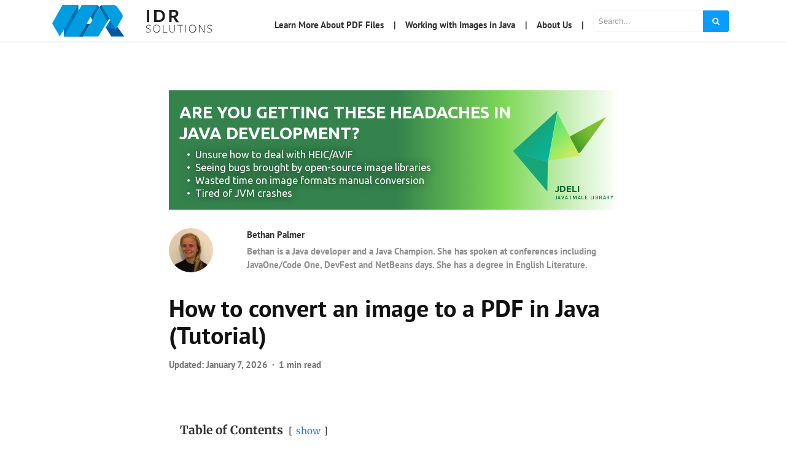

--- FILE ---
content_type: text/html; charset=UTF-8
request_url: https://blog.idrsolutions.com/how-to-convert-an-image-to-a-pdf-in-java/
body_size: 12952
content:
<!DOCTYPE html><html ⚡ lang="en-US"><head><meta charset="utf-8"><meta name="viewport" content="width=device-width, initial-scale=1"><link rel="pingback" href="https://blog.idrsolutions.com/wp/xmlrpc.php"><meta name="msvalidate.01" content="CECF9CA25218893043B1867B145EE0D7" /><meta name="referrer" content="no-referrer-when-downgrade"><meta name='robots' content='index, follow, max-image-preview:large, max-snippet:-1, max-video-preview:-1' /><title>How to convert an image to a PDF in Java (Tutorial)</title><meta name="description" content="In this post we explain why and how to convert an image to a PDF file. We demonstrate first using itext, and secondly using our own Java Image Library." /><link rel="canonical" href="https://blog.idrsolutions.com/how-to-convert-an-image-to-a-pdf-in-java/" /><meta name="twitter:card" content="summary_large_image" /><meta name="twitter:title" content="How to convert an image to a PDF in Java (Tutorial)" /><meta name="twitter:description" content="In this post we explain why and how to convert an image to a PDF file. We demonstrate first using itext, and secondly using our own Java Image Library." /><meta name="twitter:image" content="https://blog.idrsolutions.com/app/uploads/2020/10/pdf-1-e1754314629617.png" /><meta name="twitter:creator" content="@https://twitter.com/BethanKP" /><meta name="twitter:site" content="@JavaPDF" /><meta name="twitter:label1" content="Written by" /><meta name="twitter:data1" content="Bethan Palmer" /><meta name="twitter:label2" content="Est. reading time" /><meta name="twitter:data2" content="3 minutes" /><script type="application/ld+json" class="yoast-schema-graph">{"@context":"https://schema.org","@graph":[{"@type":"Article","@id":"https://blog.idrsolutions.com/how-to-convert-an-image-to-a-pdf-in-java/#article","isPartOf":{"@id":"https://blog.idrsolutions.com/how-to-convert-an-image-to-a-pdf-in-java/"},"author":{"name":"Bethan Palmer","@id":"https://blog.idrsolutions.com/#/schema/person/6648201e25a232f21e021df99da32712"},"headline":"How to convert an image to a PDF in Java (Tutorial)","datePublished":"2018-08-08T13:40:32+00:00","dateModified":"2026-01-07T09:34:40+00:00","mainEntityOfPage":{"@id":"https://blog.idrsolutions.com/how-to-convert-an-image-to-a-pdf-in-java/"},"wordCount":484,"commentCount":0,"publisher":{"@id":"https://blog.idrsolutions.com/#organization"},"image":{"@id":"https://blog.idrsolutions.com/how-to-convert-an-image-to-a-pdf-in-java/#primaryimage"},"thumbnailUrl":"https://blog.idrsolutions.com/app/uploads/2020/10/pdf-1-e1754314629617.png","keywords":["Image","iText","Java","JDeli","PDF","tutorial"],"articleSection":["Image","Java","JDeli","PDF","Tutorial"],"inLanguage":"en-US","potentialAction":[{"@type":"CommentAction","name":"Comment","target":["https://blog.idrsolutions.com/how-to-convert-an-image-to-a-pdf-in-java/#respond"]}]},{"@type":"WebPage","@id":"https://blog.idrsolutions.com/how-to-convert-an-image-to-a-pdf-in-java/","url":"https://blog.idrsolutions.com/how-to-convert-an-image-to-a-pdf-in-java/","name":"How to convert an image to a PDF in Java (Tutorial)","isPartOf":{"@id":"https://blog.idrsolutions.com/#website"},"primaryImageOfPage":{"@id":"https://blog.idrsolutions.com/how-to-convert-an-image-to-a-pdf-in-java/#primaryimage"},"image":{"@id":"https://blog.idrsolutions.com/how-to-convert-an-image-to-a-pdf-in-java/#primaryimage"},"thumbnailUrl":"https://blog.idrsolutions.com/app/uploads/2020/10/pdf-1-e1754314629617.png","datePublished":"2018-08-08T13:40:32+00:00","dateModified":"2026-01-07T09:34:40+00:00","description":"In this post we explain why and how to convert an image to a PDF file. We demonstrate first using itext, and secondly using our own Java Image Library.","breadcrumb":{"@id":"https://blog.idrsolutions.com/how-to-convert-an-image-to-a-pdf-in-java/#breadcrumb"},"inLanguage":"en-US","potentialAction":[{"@type":"ReadAction","target":["https://blog.idrsolutions.com/how-to-convert-an-image-to-a-pdf-in-java/"]}]},{"@type":"ImageObject","inLanguage":"en-US","@id":"https://blog.idrsolutions.com/how-to-convert-an-image-to-a-pdf-in-java/#primaryimage","url":"https://blog.idrsolutions.com/app/uploads/2020/10/pdf-1-e1754314629617.png","contentUrl":"https://blog.idrsolutions.com/app/uploads/2020/10/pdf-1-e1754314629617.png","width":500,"height":298,"caption":"(PDF logo)"},{"@type":"BreadcrumbList","@id":"https://blog.idrsolutions.com/how-to-convert-an-image-to-a-pdf-in-java/#breadcrumb","itemListElement":[{"@type":"ListItem","position":1,"name":"Home","item":"https://blog.idrsolutions.com/"},{"@type":"ListItem","position":2,"name":"How to convert an image to a PDF in Java (Tutorial)"}]},{"@type":"WebSite","@id":"https://blog.idrsolutions.com/#website","url":"https://blog.idrsolutions.com/","name":"IDRsolutions Blog","description":"PDF tips and JPedal highlights","publisher":{"@id":"https://blog.idrsolutions.com/#organization"},"potentialAction":[{"@type":"SearchAction","target":{"@type":"EntryPoint","urlTemplate":"https://blog.idrsolutions.com/?s={search_term_string}"},"query-input":{"@type":"PropertyValueSpecification","valueRequired":true,"valueName":"search_term_string"}}],"inLanguage":"en-US"},{"@type":"Organization","@id":"https://blog.idrsolutions.com/#organization","name":"IDR Solutions","url":"https://blog.idrsolutions.com/","logo":{"@type":"ImageObject","inLanguage":"en-US","@id":"https://blog.idrsolutions.com/#/schema/logo/image/","url":"https://blog.idrsolutions.com/app/uploads/2018/12/idr-logo.jpg","contentUrl":"https://blog.idrsolutions.com/app/uploads/2018/12/idr-logo.jpg","width":400,"height":400,"caption":"IDR Solutions"},"image":{"@id":"https://blog.idrsolutions.com/#/schema/logo/image/"},"sameAs":["https://www.facebook.com/idrsolutions","https://x.com/JavaPDF","https://www.linkedin.com/company/idrsolutions","https://www.youtube.com/user/idrsolutions"]},{"@type":"Person","@id":"https://blog.idrsolutions.com/#/schema/person/6648201e25a232f21e021df99da32712","name":"Bethan Palmer","image":{"@type":"ImageObject","inLanguage":"en-US","@id":"https://blog.idrsolutions.com/#/schema/person/image/","url":"https://secure.gravatar.com/avatar/498218c55d85cd255f5fdfc08612c9aaed1fb10f1626aa9e5655e88af7c5ffe6?s=96&d=mm&r=g","contentUrl":"https://secure.gravatar.com/avatar/498218c55d85cd255f5fdfc08612c9aaed1fb10f1626aa9e5655e88af7c5ffe6?s=96&d=mm&r=g","caption":"Bethan Palmer"},"description":"Bethan is a Java developer and a Java Champion. She has spoken at conferences including JavaOne/Code One, DevFest and NetBeans days. She has a degree in English Literature.","sameAs":["https://blog.idrsolutions.com/author/bethan","https://x.com/https://twitter.com/BethanKP"],"url":"https://blog.idrsolutions.com/author/bethan/"}]}</script><link rel='dns-prefetch' href='//cdnjs.cloudflare.com' /><link rel='dns-prefetch' href='//maxcdn.bootstrapcdn.com' /><link rel="alternate" type="application/rss+xml" title="Java PDF Blog &raquo; Feed" href="https://blog.idrsolutions.com/feed/" /><link rel="alternate" type="application/rss+xml" title="Java PDF Blog &raquo; Comments Feed" href="https://blog.idrsolutions.com/comments/feed/" /><link rel="alternate" title="oEmbed (JSON)" type="application/json+oembed" href="https://blog.idrsolutions.com/wp-json/oembed/1.0/embed?url=https%3A%2F%2Fblog.idrsolutions.com%2Fhow-to-convert-an-image-to-a-pdf-in-java%2F" /><link rel="alternate" title="oEmbed (XML)" type="text/xml+oembed" href="https://blog.idrsolutions.com/wp-json/oembed/1.0/embed?url=https%3A%2F%2Fblog.idrsolutions.com%2Fhow-to-convert-an-image-to-a-pdf-in-java%2F&#038;format=xml" /><style id='wp-img-auto-sizes-contain-inline-css' type='text/css'>img:is([sizes=auto i],[sizes^="auto," i]){contain-intrinsic-size:3000px 1500px}</style><style id='wp-block-library-inline-css' type='text/css'>:root{--wp-block-synced-color:#7a00df;--wp-block-synced-color--rgb:122,0,223;--wp-bound-block-color:var(--wp-block-synced-color);--wp-editor-canvas-background:#ddd;--wp-admin-theme-color:#007cba;--wp-admin-theme-color--rgb:0,124,186;--wp-admin-theme-color-darker-10:#006ba1;--wp-admin-theme-color-darker-10--rgb:0,107,160.5;--wp-admin-theme-color-darker-20:#005a87;--wp-admin-theme-color-darker-20--rgb:0,90,135;--wp-admin-border-width-focus:2px}@media (min-resolution:192dpi){:root{--wp-admin-border-width-focus:1.5px}}.wp-element-button{cursor:pointer}:root .has-very-light-gray-background-color{background-color:#eee}:root .has-very-dark-gray-background-color{background-color:#313131}:root .has-very-light-gray-color{color:#eee}:root .has-very-dark-gray-color{color:#313131}:root .has-vivid-green-cyan-to-vivid-cyan-blue-gradient-background{background:linear-gradient(135deg,#00d084,#0693e3)}:root .has-purple-crush-gradient-background{background:linear-gradient(135deg,#34e2e4,#4721fb 50%,#ab1dfe)}:root .has-hazy-dawn-gradient-background{background:linear-gradient(135deg,#faaca8,#dad0ec)}:root .has-subdued-olive-gradient-background{background:linear-gradient(135deg,#fafae1,#67a671)}:root .has-atomic-cream-gradient-background{background:linear-gradient(135deg,#fdd79a,#004a59)}:root .has-nightshade-gradient-background{background:linear-gradient(135deg,#330968,#31cdcf)}:root .has-midnight-gradient-background{background:linear-gradient(135deg,#020381,#2874fc)}:root{--wp--preset--font-size--normal:16px;--wp--preset--font-size--huge:42px}.has-regular-font-size{font-size:1em}.has-larger-font-size{font-size:2.625em}.has-normal-font-size{font-size:var(--wp--preset--font-size--normal)}.has-huge-font-size{font-size:var(--wp--preset--font-size--huge)}.has-text-align-center{text-align:center}.has-text-align-left{text-align:left}.has-text-align-right{text-align:right}.has-fit-text{white-space:nowrap!important}#end-resizable-editor-section{display:none}.aligncenter{clear:both}.items-justified-left{justify-content:flex-start}.items-justified-center{justify-content:center}.items-justified-right{justify-content:flex-end}.items-justified-space-between{justify-content:space-between}.screen-reader-text{border:0;clip-path:inset(50%);height:1px;margin:-1px;overflow:hidden;padding:0;position:absolute;width:1px;word-wrap:normal!important}.screen-reader-text:focus{background-color:#ddd;clip-path:none;color:#444;display:block;font-size:1em;height:auto;left:5px;line-height:normal;padding:15px 23px 14px;text-decoration:none;top:5px;width:auto;z-index:100000}html:where(.has-border-color){border-style:solid}html:where([style*=border-top-color]){border-top-style:solid}html:where([style*=border-right-color]){border-right-style:solid}html:where([style*=border-bottom-color]){border-bottom-style:solid}html:where([style*=border-left-color]){border-left-style:solid}html:where([style*=border-width]){border-style:solid}html:where([style*=border-top-width]){border-top-style:solid}html:where([style*=border-right-width]){border-right-style:solid}html:where([style*=border-bottom-width]){border-bottom-style:solid}html:where([style*=border-left-width]){border-left-style:solid}html:where(img[class*=wp-image-]){height:auto;max-width:100%}:where(figure){margin:0 0 1em}html:where(.is-position-sticky){--wp-admin--admin-bar--position-offset:var(--wp-admin--admin-bar--height,0px)}@media screen and (max-width:600px){html:where(.is-position-sticky){--wp-admin--admin-bar--position-offset:0px}}</style><style id='global-styles-inline-css' type='text/css'>:root{--wp--preset--aspect-ratio--square:1;--wp--preset--aspect-ratio--4-3:4/3;--wp--preset--aspect-ratio--3-4:3/4;--wp--preset--aspect-ratio--3-2:3/2;--wp--preset--aspect-ratio--2-3:2/3;--wp--preset--aspect-ratio--16-9:16/9;--wp--preset--aspect-ratio--9-16:9/16;--wp--preset--color--black:#000000;--wp--preset--color--cyan-bluish-gray:#abb8c3;--wp--preset--color--white:#ffffff;--wp--preset--color--pale-pink:#f78da7;--wp--preset--color--vivid-red:#cf2e2e;--wp--preset--color--luminous-vivid-orange:#ff6900;--wp--preset--color--luminous-vivid-amber:#fcb900;--wp--preset--color--light-green-cyan:#7bdcb5;--wp--preset--color--vivid-green-cyan:#00d084;--wp--preset--color--pale-cyan-blue:#8ed1fc;--wp--preset--color--vivid-cyan-blue:#0693e3;--wp--preset--color--vivid-purple:#9b51e0;--wp--preset--gradient--vivid-cyan-blue-to-vivid-purple:linear-gradient(135deg,rgb(6,147,227) 0%,rgb(155,81,224) 100%);--wp--preset--gradient--light-green-cyan-to-vivid-green-cyan:linear-gradient(135deg,rgb(122,220,180) 0%,rgb(0,208,130) 100%);--wp--preset--gradient--luminous-vivid-amber-to-luminous-vivid-orange:linear-gradient(135deg,rgb(252,185,0) 0%,rgb(255,105,0) 100%);--wp--preset--gradient--luminous-vivid-orange-to-vivid-red:linear-gradient(135deg,rgb(255,105,0) 0%,rgb(207,46,46) 100%);--wp--preset--gradient--very-light-gray-to-cyan-bluish-gray:linear-gradient(135deg,rgb(238,238,238) 0%,rgb(169,184,195) 100%);--wp--preset--gradient--cool-to-warm-spectrum:linear-gradient(135deg,rgb(74,234,220) 0%,rgb(151,120,209) 20%,rgb(207,42,186) 40%,rgb(238,44,130) 60%,rgb(251,105,98) 80%,rgb(254,248,76) 100%);--wp--preset--gradient--blush-light-purple:linear-gradient(135deg,rgb(255,206,236) 0%,rgb(152,150,240) 100%);--wp--preset--gradient--blush-bordeaux:linear-gradient(135deg,rgb(254,205,165) 0%,rgb(254,45,45) 50%,rgb(107,0,62) 100%);--wp--preset--gradient--luminous-dusk:linear-gradient(135deg,rgb(255,203,112) 0%,rgb(199,81,192) 50%,rgb(65,88,208) 100%);--wp--preset--gradient--pale-ocean:linear-gradient(135deg,rgb(255,245,203) 0%,rgb(182,227,212) 50%,rgb(51,167,181) 100%);--wp--preset--gradient--electric-grass:linear-gradient(135deg,rgb(202,248,128) 0%,rgb(113,206,126) 100%);--wp--preset--gradient--midnight:linear-gradient(135deg,rgb(2,3,129) 0%,rgb(40,116,252) 100%);--wp--preset--font-size--small:13px;--wp--preset--font-size--medium:20px;--wp--preset--font-size--large:36px;--wp--preset--font-size--x-large:42px;--wp--preset--spacing--20:0.44rem;--wp--preset--spacing--30:0.67rem;--wp--preset--spacing--40:1rem;--wp--preset--spacing--50:1.5rem;--wp--preset--spacing--60:2.25rem;--wp--preset--spacing--70:3.38rem;--wp--preset--spacing--80:5.06rem;--wp--preset--shadow--natural:6px 6px 9px rgba(0,0,0,0.2);--wp--preset--shadow--deep:12px 12px 50px rgba(0,0,0,0.4);--wp--preset--shadow--sharp:6px 6px 0px rgba(0,0,0,0.2);--wp--preset--shadow--outlined:6px 6px 0px -3px rgb(255,255,255),6px 6px rgb(0,0,0);--wp--preset--shadow--crisp:6px 6px 0px rgb(0,0,0)}:where(.is-layout-flex){gap:0.5em}:where(.is-layout-grid){gap:0.5em}body .is-layout-flex{display:flex}.is-layout-flex{flex-wrap:wrap;align-items:center}.is-layout-flex >:is(*,div){margin:0}body .is-layout-grid{display:grid}.is-layout-grid >:is(*,div){margin:0}:where(.wp-block-columns.is-layout-flex){gap:2em}:where(.wp-block-columns.is-layout-grid){gap:2em}:where(.wp-block-post-template.is-layout-flex){gap:1.25em}:where(.wp-block-post-template.is-layout-grid){gap:1.25em}.has-black-color{color:var(--wp--preset--color--black) !important}.has-cyan-bluish-gray-color{color:var(--wp--preset--color--cyan-bluish-gray) !important}.has-white-color{color:var(--wp--preset--color--white) !important}.has-pale-pink-color{color:var(--wp--preset--color--pale-pink) !important}.has-vivid-red-color{color:var(--wp--preset--color--vivid-red) !important}.has-luminous-vivid-orange-color{color:var(--wp--preset--color--luminous-vivid-orange) !important}.has-luminous-vivid-amber-color{color:var(--wp--preset--color--luminous-vivid-amber) !important}.has-light-green-cyan-color{color:var(--wp--preset--color--light-green-cyan) !important}.has-vivid-green-cyan-color{color:var(--wp--preset--color--vivid-green-cyan) !important}.has-pale-cyan-blue-color{color:var(--wp--preset--color--pale-cyan-blue) !important}.has-vivid-cyan-blue-color{color:var(--wp--preset--color--vivid-cyan-blue) !important}.has-vivid-purple-color{color:var(--wp--preset--color--vivid-purple) !important}.has-black-background-color{background-color:var(--wp--preset--color--black) !important}.has-cyan-bluish-gray-background-color{background-color:var(--wp--preset--color--cyan-bluish-gray) !important}.has-white-background-color{background-color:var(--wp--preset--color--white) !important}.has-pale-pink-background-color{background-color:var(--wp--preset--color--pale-pink) !important}.has-vivid-red-background-color{background-color:var(--wp--preset--color--vivid-red) !important}.has-luminous-vivid-orange-background-color{background-color:var(--wp--preset--color--luminous-vivid-orange) !important}.has-luminous-vivid-amber-background-color{background-color:var(--wp--preset--color--luminous-vivid-amber) !important}.has-light-green-cyan-background-color{background-color:var(--wp--preset--color--light-green-cyan) !important}.has-vivid-green-cyan-background-color{background-color:var(--wp--preset--color--vivid-green-cyan) !important}.has-pale-cyan-blue-background-color{background-color:var(--wp--preset--color--pale-cyan-blue) !important}.has-vivid-cyan-blue-background-color{background-color:var(--wp--preset--color--vivid-cyan-blue) !important}.has-vivid-purple-background-color{background-color:var(--wp--preset--color--vivid-purple) !important}.has-black-border-color{border-color:var(--wp--preset--color--black) !important}.has-cyan-bluish-gray-border-color{border-color:var(--wp--preset--color--cyan-bluish-gray) !important}.has-white-border-color{border-color:var(--wp--preset--color--white) !important}.has-pale-pink-border-color{border-color:var(--wp--preset--color--pale-pink) !important}.has-vivid-red-border-color{border-color:var(--wp--preset--color--vivid-red) !important}.has-luminous-vivid-orange-border-color{border-color:var(--wp--preset--color--luminous-vivid-orange) !important}.has-luminous-vivid-amber-border-color{border-color:var(--wp--preset--color--luminous-vivid-amber) !important}.has-light-green-cyan-border-color{border-color:var(--wp--preset--color--light-green-cyan) !important}.has-vivid-green-cyan-border-color{border-color:var(--wp--preset--color--vivid-green-cyan) !important}.has-pale-cyan-blue-border-color{border-color:var(--wp--preset--color--pale-cyan-blue) !important}.has-vivid-cyan-blue-border-color{border-color:var(--wp--preset--color--vivid-cyan-blue) !important}.has-vivid-purple-border-color{border-color:var(--wp--preset--color--vivid-purple) !important}.has-vivid-cyan-blue-to-vivid-purple-gradient-background{background:var(--wp--preset--gradient--vivid-cyan-blue-to-vivid-purple) !important}.has-light-green-cyan-to-vivid-green-cyan-gradient-background{background:var(--wp--preset--gradient--light-green-cyan-to-vivid-green-cyan) !important}.has-luminous-vivid-amber-to-luminous-vivid-orange-gradient-background{background:var(--wp--preset--gradient--luminous-vivid-amber-to-luminous-vivid-orange) !important}.has-luminous-vivid-orange-to-vivid-red-gradient-background{background:var(--wp--preset--gradient--luminous-vivid-orange-to-vivid-red) !important}.has-very-light-gray-to-cyan-bluish-gray-gradient-background{background:var(--wp--preset--gradient--very-light-gray-to-cyan-bluish-gray) !important}.has-cool-to-warm-spectrum-gradient-background{background:var(--wp--preset--gradient--cool-to-warm-spectrum) !important}.has-blush-light-purple-gradient-background{background:var(--wp--preset--gradient--blush-light-purple) !important}.has-blush-bordeaux-gradient-background{background:var(--wp--preset--gradient--blush-bordeaux) !important}.has-luminous-dusk-gradient-background{background:var(--wp--preset--gradient--luminous-dusk) !important}.has-pale-ocean-gradient-background{background:var(--wp--preset--gradient--pale-ocean) !important}.has-electric-grass-gradient-background{background:var(--wp--preset--gradient--electric-grass) !important}.has-midnight-gradient-background{background:var(--wp--preset--gradient--midnight) !important}.has-small-font-size{font-size:var(--wp--preset--font-size--small) !important}.has-medium-font-size{font-size:var(--wp--preset--font-size--medium) !important}.has-large-font-size{font-size:var(--wp--preset--font-size--large) !important}.has-x-large-font-size{font-size:var(--wp--preset--font-size--x-large) !important}</style><style id='classic-theme-styles-inline-css' type='text/css'>.wp-block-button__link{color:#fff;background-color:#32373c;border-radius:9999px;box-shadow:none;text-decoration:none;padding:calc(.667em + 2px) calc(1.333em + 2px);font-size:1.125em}.wp-block-file__button{background:#32373c;color:#fff;text-decoration:none}</style><link rel='stylesheet' id='bootstrap4-css' href='https://blog.idrsolutions.com/app/themes/mediumish/assets/css/bootstrap.min.css' type='text/css' media='all' /><link crossorigin="anonymous" integrity="sha384-wvfXpqpZZVQGK6TAh5PVlGOfQNHSoD2xbE+QkPxCAFlNEevoEH3Sl0sibVcOQVnN" rel='stylesheet' id='fontawesome-css' href='https://maxcdn.bootstrapcdn.com/font-awesome/4.7.0/css/font-awesome.min.css' type='text/css' media='all' /><link rel='stylesheet' id='mediumish-style-css' href='https://blog.idrsolutions.com/app/themes/mediumish-child-theme/style.css?ver=6.9-1.4.4' type='text/css' media='all' /><link rel='stylesheet' id='customizer-css-css' href='https://blog.idrsolutions.com/app/themes/mediumish-child-theme/inc/customizer.css?ver=0.0.1' type='text/css' media='all' /><style id='customizer-css-inline-css' type='text/css'>@font-face{font-family:'Merriweather';font-style:normal;font-weight:400;src:url(https://blog.idrsolutions.com/app/themes/mediumish-child-theme/assets/fonts/merriweather-latin-400-normal.woff2)}@font-face{font-family:'Merriweather';font-style:normal;font-weight:700;src:url(https://blog.idrsolutions.com/app/themes/mediumish-child-theme/assets/fonts/merriweather-latin-700-normal.woff2)}@font-face{font-family:'Montserrat';font-style:normal;font-weight:400;src:url(https://blog.idrsolutions.com/app/themes/mediumish-child-theme/assets/fonts/montserrat-latin-400-normal.woff2)}@font-face{font-family:'PT Sans';font-style:normal;font-weight:700;src:url(https://blog.idrsolutions.com/app/themes/mediumish-child-theme/assets/fonts/pt-sans-latin-700-normal.woff2)}body,.carousel-excerpt .fontlight{font-family:PT Sans,serif;font-size:15px;line-height:1.5;color:#666666;font-weight:400;font-style:normal}h1,h2,h3,h4,h5,h6,.h1,.h2,.h3,.h4,.h5,.h6{font-family:PT Sans,serif;color:#111111}.carousel-excerpt .title{font-family:PT Sans,serif}.carousel-excerpt .fontlight{}.mediumnavigation .navbar-brand{font-family:Merriweather,serif}.navbar-toggleable-md .navbar-collapse{font-family:Montserrat,serif;font-weight:400;font-style:normal}.article-post{font-family:Merriweather,serif;line-height:1.8;color:#222222;font-weight:400;font-style:normal}.btn-simple{background-color:#099cff;border-color:#099cff}.prevnextlinks a,.article-post a,.post .btn.follow,.post .post-top-meta .author-description a,article.page a,.alertbar a{color:#099cff}.post .btn.follow,.alertbar input[type="submit"]{border-color:#099cff}blockquote{border-color:#099cff}.entry-content input[type=submit],.alertbar input[type="submit"]{background-color:#099cff;border-color:#099cff}p.sharecolour{color:}.shareitnow ul li a svg,.shareitnow a{fill:}.shareitnow li a{color:;border-color:}#comments a{color:#099cff}.comment-form input.submit{background-color:#099cff;border-color:#099cff}footer.footer a{color:#099cff}.mediumnavigation,.dropdown-menu,.dropdown-item{background-color:}@media (max-width:767px){.navbar-collapse{background-color:}}.mediumnavigation,.mediumnavigation a,.navbar-light .navbar-nav .nav-link{color:}.navbar-light .navbar-brand{color:}.navbar-light .navbar-brand:hover{color:#099cff}.customarea .btn.follow{border-color:#099cff;color:#099cff}.search-form .search-submit{background-color:#099cff;border-color:}.search-form .search-submit .fa{color:}.search-form .search-field,.search-form .search-field::placeholder{color:}</style><link rel='stylesheet' id='prismCSS-css' href='https://blog.idrsolutions.com/app/themes/mediumish-child-theme/assets/prism/prism.css?ver=1.0.0' type='text/css' media='all' /><link rel='stylesheet' id='style-style-css' href='https://blog.idrsolutions.com/app/themes/mediumish-child-theme/output-css/style.css?ver=1768823939' type='text/css' media='all' /><script type="text/javascript" src="https://blog.idrsolutions.com/wp/wp-includes/js/jquery/jquery.min.js?ver=3.7.1" id="jquery-core-js"></script><script type="text/javascript" src="https://blog.idrsolutions.com/app/themes/mediumish-child-theme/assets/js/tabbed-block.js?ver=1.2.0" id="tabbed-blocks-js"></script><script type="text/javascript" src="https://blog.idrsolutions.com/app/themes/mediumish-child-theme/assets/prism/prism.js?ver=1.1.0" id="prismJS-js"></script><link rel="https://api.w.org/" href="https://blog.idrsolutions.com/wp-json/" /><link rel="alternate" title="JSON" type="application/json" href="https://blog.idrsolutions.com/wp-json/wp/v2/posts/23828" /><link rel="EditURI" type="application/rsd+xml" title="RSD" href="https://blog.idrsolutions.com/wp/xmlrpc.php?rsd" /><meta name="generator" content="WordPress 6.9" /><link rel='shortlink' href='https://blog.idrsolutions.com/?p=23828' /><link type="text/css" rel="stylesheet" href="https://blog.idrsolutions.com/app/plugins/category-specific-rss-feed-menu/wp_cat_rss_style.css" /><meta property="og:type" content="article" /><meta property="og:title" content="How to convert an image to a PDF in Java (Tutorial)" /><meta property="og:url" content="https://blog.idrsolutions.com/how-to-convert-an-image-to-a-pdf-in-java/" /><meta property="og:description" content="In a previous post I looked at why you might want to convert a PDF file to an image (you can use JPedal to do this). This time I will look at doing the opposite and converting an image into a PDF d…" /><meta property="article:published_time" content="2018-08-08T13:40:32+00:00" /><meta property="article:modified_time" content="2026-01-07T09:34:40+00:00" /><meta property="og:site_name" content="Java PDF Blog" /><meta property="og:image" content="https://blog.idrsolutions.com/app/uploads/2020/10/pdf-1-e1754314629617.png" /><meta property="og:image:width" content="500" /><meta property="og:image:height" content="298" /><meta property="og:image:alt" content="(PDF logo)" /><meta property="og:locale" content="en_US" /><meta name="twitter:site" content="@JavaPDF" /><meta name="twitter:text:title" content="How to convert an image to a PDF in Java (Tutorial)" /><meta name="twitter:image" content="https://blog.idrsolutions.com/app/uploads/2020/10/pdf-1-e1754314629617.png?w=640" /><meta name="twitter:image:alt" content="(PDF logo)" /><meta name="twitter:card" content="summary_large_image" /><link rel="icon" href="https://blog.idrsolutions.com/app/uploads/2018/12/idr-logo-150x150.jpg" sizes="32x32" /><link rel="icon" href="https://blog.idrsolutions.com/app/uploads/2018/12/idr-logo-300x300.jpg" sizes="192x192" /><link rel="apple-touch-icon" href="https://blog.idrsolutions.com/app/uploads/2018/12/idr-logo-300x300.jpg" /><meta name="msapplication-TileImage" content="https://blog.idrsolutions.com/app/uploads/2018/12/idr-logo-300x300.jpg" /><style type="text/css" id="wp-custom-css">.entry-categories-inner{display:none}html{scroll-padding-top:8rem}div.share{display:none}.ad-sect{background-color:#fafafa;padding:12px;border:1px solid lightgray}.ad-sect:empty{display:none}</style><script>window.is404 = false;var _paq = window._paq = window._paq || [];_paq.push(['disableCookies']);(function() {var u="https://idrsolutions.matomo.cloud/";
_paq.push(['setTrackerUrl', u+'matomo.php']);_paq.push(['setSiteId', '3']);var d=document, g=d.createElement('script'), s=d.getElementsByTagName('script')[0];g.async=true; g.src='//cdn.matomo.cloud/idrsolutions.matomo.cloud/matomo.js'; s.parentNode.insertBefore(g,s);
})();if (window.is404) {_paq.push(['setCustomUrl', document.location.origin + '/404']);_paq.push(['setDocumentTitle', `404/URL = ${document.location.pathname}`]);}_paq.push(["setDomains", ["*.idrsolutions.com"]]);_paq.push(["enableCrossDomainLinking"]);_paq.push(['trackPageView']);_paq.push(['enableLinkTracking']);(function() {var matomoEventHandler = function(event) {var ds = event.target.dataset;if (ds.ec && ds.ea) {var params = ['trackEvent', ds.ec, ds.ea];if (ds.el) { params.push(ds.el); }if (_paq) { _paq.push(params); }}};document.addEventListener('click', matomoEventHandler);document.addEventListener('auxclick', matomoEventHandler);window.addEventListener('load', function() {document.querySelectorAll("[data-ecv]").forEach(ele => {new IntersectionObserver(function(entries, observer) {if (entries[0].isIntersecting) {observer.unobserve(ele);var ds = ele.dataset;var params = ['trackEvent', ds.ecv, ds.eav];if (ds.elv) { params.push(ds.elv); }if (_paq) _paq.push(params);}}).observe(ele);});});})();</script><link rel='stylesheet' id='yarppRelatedCss-css' href='https://blog.idrsolutions.com/app/plugins/yet-another-related-posts-plugin/style/related.css?ver=5.30.11' type='text/css' media='all' /><link rel='stylesheet' id='lwptoc-main-css' href='https://blog.idrsolutions.com/app/plugins/luckywp-table-of-contents/front/assets/main.min.css?ver=2.1.14' type='text/css' media='all' /></head><body class="wp-singular post-template-default single single-post postid-23828 single-format-standard wp-theme-mediumish wp-child-theme-mediumish-child-theme"><style> </style><header class="site-header sticky-top" role="banner"> <nav class="navbar navbar-expand-lg navbar-light bg-white py-2"> <div class="container"> <a class="navbar-brand py-0 mw-75" rel="author" href="https://blog.idrsolutions.com/" data-ec="Top page links" data-ea="Logo button link click"><img src='https://blog.idrsolutions.com/app/uploads/2018/06/IDRsmall.png' alt='Java PDF Blog'></a> <button class="navbar-toggler" type="button" data-toggle="collapse" data-target="#navbarSupportedContent" aria-controls="navbarSupportedContent" aria-expanded="false" aria-label="Toggle navigation"> <span class="navbar-toggler-icon"></span> </button> <div class="collapse navbar-collapse" id="navbarSupportedContent"> <div class="navbar-nav ml-auto"> <div class="nav-item"> <a class="nav-link" href="https://blog.idrsolutions.com/understanding-the-pdf-file-format" data-ec="Top page links" data-ea="Learn More About PDF Files" data-el="Learn More About PDF Files">Learn More About PDF Files</a> </div> <div class="nav-item"> <a class="nav-link" href="https://blog.idrsolutions.com/working-with-images-in-java" data-ec="Top page links" data-ea="Working with Images in Java" data-el="Working with Images in Java">Working with Images in Java</a> </div> <div class="nav-item"> <a class="nav-link" href="https://www.idrsolutions.com/about-us" target="_blank" data-ec="Top page links" data-ea="About Us" data-el="About Us">About Us</a> </div> <div class="nav-item"> <div class="nav-link"> <form role="search" method="get" class="search-form" action="https://blog.idrsolutions.com/"> <input type="search" class="search-field" placeholder="Search..." value="" name="s" title="Search for:" /> <button type="submit" class="search-submit"> <i class="fa fa-search"></i> </button></form> </div> </div> </div> </div> </div> </nav></header>  <div class="site-content"><div class="container" style="margin-top:19px;"> <div class="row"> <div class=" col-md-2 "> <div class="share"> <p class="sharecolour"> Share </p> <ul class="shareitnow"><li> <a target="_blank" href="https://twitter.com/intent/tweet?text=How%20to%20convert%20an%20image%20to%20a%20PDF%20in%20Java%20(Tutorial)&amp;url=https%3A%2F%2Fblog.idrsolutions.com%2Fhow-to-convert-an-image-to-a-pdf-in-java%2F"> <i class="fa fa-twitter"></i> </a> </li><li> <a target="_blank" href="https://www.linkedin.com/shareArticle?mini=true&url=https%3A%2F%2Fblog.idrsolutions.com%2Fhow-to-convert-an-image-to-a-pdf-in-java%2F&amp;title=How%20to%20convert%20an%20image%20to%20a%20PDF%20in%20Java%20(Tutorial)"> <i class="fa fa-linkedin"></i> </a> </li></ul> </div> </div> <div class="col-md-8 flex-first flex-md-unordered post-23828 post type-post status-publish format-standard has-post-thumbnail hentry category-img-2 category-jav category-jdeli category-pdf category-tutorial-2 tag-image tag-itext tag-jav tag-jdeli tag-pdf tag-tutorial" id="post-23828"> <div class="mainheading">  <a class="w-100 mb-4 d-block" href="https://www.idrsolutions.com/jdeli/" title="Click to find out more" data-ec="JDeli blog" data-ea="anxiety"> <object class="w-100" data="https://blog.idrsolutions.com/app/themes/mediumish-child-theme/assets/img/jdeli-ad.svg"></object> </a>   <div class="row post-top-meta hidden-md-down"> <div class="col-md-2 col-xs-12"> <a href="https://blog.idrsolutions.com/author/bethan/"> <img alt='' src='https://secure.gravatar.com/avatar/498218c55d85cd255f5fdfc08612c9aaed1fb10f1626aa9e5655e88af7c5ffe6?s=72&#038;d=mm&#038;r=g' srcset='https://secure.gravatar.com/avatar/498218c55d85cd255f5fdfc08612c9aaed1fb10f1626aa9e5655e88af7c5ffe6?s=144&#038;d=mm&#038;r=g 2x' class='avatar avatar-72 photo imgavt' height='72' width='72' decoding='async'/> </a> </div> <div class="col-md-10 col-xs-12"> <a class="text-capitalize link-dark" href="https://blog.idrsolutions.com/author/bethan/"> Bethan Palmer </a> <span class="author-description d-block">Bethan is a Java developer and a Java Champion. She has spoken at conferences including JavaOne/Code One, DevFest and NetBeans days. She has a degree in English Literature.</span> </div> </div> <h1 class="posttitle">How to convert an image to a PDF in Java (Tutorial)</h1> <p> <span class="post-date" title="First published: August 8, 2018">Updated: <time class="post-date"> January 7, 2026 </time></span> <span class="dot"></span> <span class="readingtime">1 min read</span> </p> </div> <img width="500" height="298" src="https://blog.idrsolutions.com/app/uploads/2020/10/pdf-1-e1754314629617.png" class="featured-image img-fluid wp-post-image" alt="(PDF logo)" decoding="async" fetchpriority="high" /> <article class="article-post"> <div class="clearfix"></div> <div class="lwptoc lwptoc-autoWidth lwptoc-baseItems lwptoc-white lwptoc-notInherit" data-smooth-scroll="1" data-smooth-scroll-offset="100"><div class="lwptoc_i"> <div class="lwptoc_header"> <b class="lwptoc_title">Table of Contents</b> <span class="lwptoc_toggle"> <a href="#" class="lwptoc_toggle_label" data-label="hide">show</a> </span> </div><div class="lwptoc_items" style="display:none;"> <div class="lwptoc_itemWrap"><div class="lwptoc_item"> <a href="#How_to_convert_an_image_file_to_a_PDF_file_in_Java"> <span class="lwptoc_item_number">1</span> <span class="lwptoc_item_label">How to convert an image file to a PDF file in Java</span> </a> <div class="lwptoc_itemWrap"><div class="lwptoc_item"> <a href="#and_the_Java_code_to_convert_image_to_PDF"> <span class="lwptoc_item_number">1.1</span> <span class="lwptoc_item_label">and the Java code to convert image to PDF…</span> </a> </div></div></div><div class="lwptoc_item"> <a href="#How_to_convert_a_Java_BufferedImage_to_a_PDF_file"> <span class="lwptoc_item_number">2</span> <span class="lwptoc_item_label">How to convert a Java BufferedImage to a PDF file</span> </a> <div class="lwptoc_itemWrap"><div class="lwptoc_item"> <a href="#and_the_Java_code_to_convert_a_Java_BufferedImage_to_PDF"> <span class="lwptoc_item_number">2.1</span> <span class="lwptoc_item_label">and the Java code to convert a Java BufferedImage to PDF…</span> </a> </div></div></div><div class="lwptoc_item"> <a href="#Why_convert_images_to_PDF"> <span class="lwptoc_item_number">3</span> <span class="lwptoc_item_label">Why convert images to PDF?</span> </a> <div class="lwptoc_itemWrap"><div class="lwptoc_item"> <a href="#Related_posts"> <span class="lwptoc_item_number">3.1</span> <span class="lwptoc_item_label">Related posts:</span> </a> </div></div></div></div></div></div></div><p>In a <a href="https://blog.idrsolutions.com/java-pdf-to-image-conversion-tutorial/">previous post</a> I looked at why you might want to convert a PDF file to an image (you can use <a href="https://www.idrsolutions.com/jpedal/convert-pdf-to-image">JPedal</a> to do this). This time I will look at doing the opposite and converting an image into a PDF document in Java.</p><h2><span id="How_to_convert_an_image_file_to_a_PDF_file_in_Java">How to convert an image file to a PDF file in Java</span></h2><ol><li>Add <a href="https://www.idrsolutions.com/jdeli/">JDeli</a> to your class or module path. (link to the <a title="JDeli download" href="https://www.idrsolutions.com/jdeli/?mtm_campaign=Blog-trial-downloads&amp;mtm_kwd=blog%20articles&amp;mtm_campaign=BlogTrialDownloads" target="_blank" rel="noopener">trial jar</a>).</li><li>Create a File (or InputStream) object for the Image input file.</li><li>Create a <a href="https://files.idrsolutions.com/maven/site/jdeli/apidocs/com/idrsolutions/image/pdf/options/PdfEncoderOptions.html">PdfEncoderOptions</a> object for control over PDF file output.</li><li>Create a File (or OutputStream) object</li><li>Pass input File object, Encoder Options and output File object into write method</li></ol><p>If the image is a multi-page TIFF then JDeli will generate a multi-page PDF file, with as many images as the TIFF contains. JDeli is the best pure Java image library for performance and efficiency.</p><h3><span id="and_the_Java_code_to_convert_image_to_PDF">and the Java code to convert image to PDF…</span></h3><pre class="line-numbers" data-ad="JDeli"><code class="language-java">File imageFile = new File(&quot;C:\\path\\to\\pdf\\exampleImage.tif&quot;);<br>
PdfEncoderOptions options = new PdfEncoderOptions();<br>
File pdfFile = new File(&quot;C:\\path\\to\\pdf\\examplePDF.pdf&quot;);<br>
//create new PDF or append if PDF already exists<br>
JDeli.convert(imageFile, options, pdfFile);<br>
</code></pre> <div class="text-center py-2 mb-4"> <a id="jdeli_button" class="btn btn-success" style="color:white; font-size:1.4rem; padding:1.25rem 2.5rem; border-radius:.3rem;" role="button" href="https://www.idrsolutions.com/jdeli/#why-buy" target="_blank" rel="noopener" data-ec="jdeli" data-ea="trial button in mid" data-el="How to convert an image to a PDF in Java (Tutorial)"> Trial JDeli Now </a> </div><h2><span id="How_to_convert_a_Java_BufferedImage_to_a_PDF_file">How to convert a Java BufferedImage to a PDF file</span></h2><ol><li>Add JDeli to your class or module path. (link to the <a title="JDeli download" href="https://www.idrsolutions.com/jdeli/?mtm_campaign=Blog-trial-downloads&amp;mtm_kwd=blog%20articles&amp;mtm_campaign=BlogTrialDownloads" target="_blank" rel="noopener">trial jar</a>).</li><li>Create a File (or OutputStream) object</li><li>Create a <a href="https://files.idrsolutions.com/maven/site/jdeli/apidocs/com/idrsolutions/image/pdf/options/PdfEncoderOptions.html">PdfEncoderOptions</a> object for control over PDF file output</li><li>Pass image and File object into write method</li></ol><h3><span id="and_the_Java_code_to_convert_a_Java_BufferedImage_to_PDF">and the Java code to convert a Java BufferedImage to PDF…</span></h3><pre class="line-numbers" data-ad="JDeli"><code class="language-java">File pdfFile = new File(&quot;C:\\path\\to\\pdf\\examplePDF.pdf&quot;);<br>
PdfEncoderOptions options = new PdfEncoderOptions();<br>
//create new PDF or append if PDF already exists<br>
JDeli.write(bufferedImage, options, file);<br>
</code></pre><h2><span id="Why_convert_images_to_PDF">Why convert images to PDF?</span></h2><p>Some images can be displayed in the browser, and do not require PDF display tools to be viewed. Changing images to PDF files allows the display of Tiff and other non-support image types and makes them easier to handle. </p><p>PDF files can be altered and extra content can be added to them. Turning an image to a PDF will also reduce the size of the file.</p><p>The PDF file format is very complex and we generally recommend using existing tools rather than trying to build your own from scratch (if you really want to try this we have <a href="https://blog.idrsolutions.com/understanding-the-pdf-file-format/#makeyourown">a series of articles</a> on how to do this). </p><p>We recommend you use a Java library. There are lots of Open Source and Commercial Java libraries available to do this. For this tutorial, I will be using <a href="https://www.idrsolutions.com/jdeli/">JDeli</a> to do this. </p><p>JDeli can be used to read and write a large number of image file formats in Java. It can also be used to write an image into a PDF file.</p><p>As experienced Java developers, we help you <a href="/working-with-images-in-java/" target="_blank" data-ec="example-category" data-ea="example-action" data-el="example-label">work with images in Java</a> and bring over a decade of hands-on experience with many image file formats.</p><div class="yarpp yarpp-related yarpp-related-website yarpp-template-list"><h3><span id="Related_posts">Related posts:</span></h3><ol><li><a href="https://blog.idrsolutions.com/how-to-read-psd-images-in-java/" rel="bookmark" title="How to read PSD images in Java (Tutorial)">How to read PSD images in Java (Tutorial)</a></li><li><a href="https://blog.idrsolutions.com/how-to-read-bmp-images-in-java/" rel="bookmark" title="How to read BMP images in Java (Tutorial)">How to read BMP images in Java (Tutorial)</a></li><li><a href="https://blog.idrsolutions.com/how-to-read-avif-files-in-java-tutorial/" rel="bookmark" title="How to read AVIF files in Java (Tutorial)">How to read AVIF files in Java (Tutorial)</a></li><li><a href="https://blog.idrsolutions.com/how-to-write-avif-image-files-in-java-tutorial/" rel="bookmark" title="How to write AVIF image files in Java (Tutorial)">How to write AVIF image files in Java (Tutorial)</a></li></ol></div> <br><hr> <div class="clearfix"></div> <style>.jdeli-sections .grid{padding:12px;display:grid;grid-template-columns:repeat(2,minmax(0,1fr));grid-gap:20px;grid-auto-rows:1fr}.jdeli-sections a{padding:15px;background-color:rgb(221,221,221);border-radius:10px;white-space:normal;text-decoration:none}.jdeli-sections a:hover{background-color:rgb(39,40,34)}.jdeli-sections a:hover h3{color:rgb(240,240,240)}.jdeli-sections a:hover p{color:rgb(236,236,236)}.jdeli-sections h3{margin-top:0;color:rgba(0,0,0,0.9);text-decoration:underline}.jdeli-sections p{font-size:16px;margin-bottom:0;color:rgba(0,0,0,0.8)}</style><div class="text-center"> <h4 class="jdeliad2" data-ecv="JDeli Ad - Visibility" data-eav="JDeli Ad 2 Visible - jdeli-bg-visibility2" data-elv="JDeli Ad 2 Visible - jdeli-bg-visibility2">Are you a Java Developer working with Image files?</h4> <div class="container mb-3" data-controller="genericCodeExamples"><div class="dark-theme-code-preview-box"><div class="sidebar"><button class="" data-tab-id="AVIF" data-tab-group="jdeli-ad" data-tab-button="true" data-ec="JDeli Code Examples" data-ea="Preview" data-el="AVIF">AVIF</button><button class="" data-tab-id="DICOM" data-tab-group="jdeli-ad" data-tab-button="true" data-ec="JDeli Code Examples" data-ea="Preview" data-el="DICOM">DICOM</button><button class="active" data-tab-id="HEIC" data-tab-group="jdeli-ad" data-tab-button="true" data-ec="JDeli Code Examples" data-ea="Preview" data-el="HEIC">HEIC</button><button class="" data-tab-id="JPEG" data-tab-group="jdeli-ad" data-tab-button="true" data-ec="JDeli Code Examples" data-ea="Preview" data-el="JPEG">JPEG</button><button class="" data-tab-id="JPEG2000" data-tab-group="jdeli-ad" data-tab-button="true" data-ec="JDeli Code Examples" data-ea="Preview" data-el="JPEG2000">JPEG2000</button><button class="" data-tab-id="PDF" data-tab-group="jdeli-ad" data-tab-button="true" data-ec="JDeli Code Examples" data-ea="Preview" data-el="PDF">PDF</button><button class="" data-tab-id="PNG" data-tab-group="jdeli-ad" data-tab-button="true" data-ec="JDeli Code Examples" data-ea="Preview" data-el="PNG">PNG</button><button class="" data-tab-id="TIFF" data-tab-group="jdeli-ad" data-tab-button="true" data-ec="JDeli Code Examples" data-ea="Preview" data-el="TIFF">TIFF</button><button class="" data-tab-id="WEBP" data-tab-group="jdeli-ad" data-tab-button="true" data-ec="JDeli Code Examples" data-ea="Preview" data-el="WEBP">WEBP</button></div><div data-target="genericCodeExamples.codeContainer" class="code"><div class="" data-tab-id="AVIF" data-tab-group="jdeli-ad"><pre class='line-numbers' data-ad='JDeli'><code class="language-java">// Read an image
BufferedImage bufferedImage = JDeli.read(avifImageFile);

// Write an image
JDeli.write(bufferedImage, "avif", outputStreamOrFile);</code></pre></div><div class="" data-tab-id="DICOM" data-tab-group="jdeli-ad"><pre class='line-numbers' data-ad='JDeli'><code class="language-java">// Read an image
BufferedImage bufferedImage = JDeli.read(dicomImageFile);</code></pre></div><div class="active" data-tab-id="HEIC" data-tab-group="jdeli-ad"><pre class='line-numbers' data-ad='JDeli'><code class="language-java">// Read an image
BufferedImage bufferedImage = JDeli.read(heicImageFile);

// Write an image
JDeli.write(bufferedImage, "heic", outputStreamOrFile);</code></pre></div><div class="" data-tab-id="JPEG" data-tab-group="jdeli-ad"><pre class='line-numbers' data-ad='JDeli'><code class="language-java">// Read an image
BufferedImage bufferedImage = JDeli.read(jpegImageFile);

// Write an image
JDeli.write(bufferedImage, "jpeg", outputStreamOrFile);
</code></pre></div><div class="" data-tab-id="JPEG2000" data-tab-group="jdeli-ad"><pre class='line-numbers' data-ad='JDeli'><code class="language-java">// Read an image
BufferedImage bufferedImage = JDeli.read(jpeg2000ImageFile);

// Write an image
JDeli.write(bufferedImage, "jpx", outputStreamOrFile);
</code></pre></div><div class="" data-tab-id="PDF" data-tab-group="jdeli-ad"><pre class='line-numbers' data-ad='JDeli'><code class="language-java">// Write an image
JDeli.write(bufferedImage, "pdf", outputStreamOrFile);
</code></pre></div><div class="" data-tab-id="PNG" data-tab-group="jdeli-ad"><pre class='line-numbers' data-ad='JDeli'><code class="language-java">// Read an image
BufferedImage bufferedImage = JDeli.read(pngImageFile);

// Write an image
JDeli.write(bufferedImage, "png", outputStreamOrFile);
</code></pre></div><div class="" data-tab-id="TIFF" data-tab-group="jdeli-ad"><pre class='line-numbers' data-ad='JDeli'><code class="language-java">// Read an image
BufferedImage bufferedImage = JDeli.read(tiffImageFile);

// Write an image
JDeli.write(bufferedImage, "tiff", outputStreamOrFile);
</code></pre></div><div class="" data-tab-id="WEBP" data-tab-group="jdeli-ad"><pre class='line-numbers' data-ad='JDeli'><code class="language-java">// Read an image
BufferedImage bufferedImage = JDeli.read(webpImageFile);

// Write an image
JDeli.write(bufferedImage, "webp", outputStreamOrFile);
</code></pre></div></div></div></div><div class="jdeli-sections"> <div class="grid"> <a href="https://www.idrsolutions.com/jdeli" target="_blank" data-ec="Text at the bottom of articles" data-ea="JDeli section ad" data-el="jdeli-product-link" title="Product"> <h3> What is JDeli? </h3> <p> JDeli is a commercial Java Image library that is used to read, write, convert, manipulate and process many different image formats.</p> </a> <a href="https://www.idrsolutions.com/jdeli#why-buy" target="_blank" data-ec="Text at the bottom of articles" data-ea="JDeli section ad" data-el="jdeli-trial-link" title="Product trial"> <h3> Why use JDeli? </h3> <p> To handle many well known formats such as JPEG, PNG, TIFF as well as newer formats like AVIF, HEIC and JPEG XL in java with no calls to any external system or third party library. </p> </a> <a href="https://www.idrsolutions.com/jdeli#pricing" target="_blank" data-ec="Text at the bottom of articles" data-ea="JDeli section ad" data-el="jdeli-pricing-link" title="Product pricing"> <h3> What licenses are available?</h3> <p> We have 3 licenses available:<br> Server for on premises and cloud servers, Distribution for use in a named end user applications, and Custom for more demanding requirements. </p> </a> <a href="https://support.idrsolutions.com/jdeli/tutorials/performance-comparison" target="_blank" data-ec="Text at the bottom of articles" data-ea="JDeli section ad" data-el="jdeli-better-performance" title="Performance comparison"> <h3> How does JDeli compare? </h3> <p> We work hard to make sure JDeli performance is better than or similar to other java image libraries. Check out our benchmarks to see just how well JDeli performs.</p> </a> </div></div> <div class="clearfix"></div> </article>  <div class="row post-top-meta hidden-lg-up"> <div class="col-md-2 col-xs-4"> <img alt='' src='https://secure.gravatar.com/avatar/498218c55d85cd255f5fdfc08612c9aaed1fb10f1626aa9e5655e88af7c5ffe6?s=72&#038;d=Bethan%20Palmer&#038;r=g' srcset='https://secure.gravatar.com/avatar/498218c55d85cd255f5fdfc08612c9aaed1fb10f1626aa9e5655e88af7c5ffe6?s=144&#038;d=Bethan%20Palmer&#038;r=g 2x' class='avatar avatar-72 photo' height='72' width='72' decoding='async'/> </div> <div class="col-md-10 col-xs-8"> <a class="text-capitalize link-dark" href="https://blog.idrsolutions.com/author/bethan/"> Bethan Palmer</a> <span class="author-description d-block">Bethan is a Java developer and a Java Champion. She has spoken at conferences including JavaOne/Code One, DevFest and NetBeans days. She has a degree in English Literature.</span> </div> </div> <div class="after-post-tags"> <ul class="post-categories"><li><a href="https://blog.idrsolutions.com/category/img-2/" rel="category tag">Image</a></li><li><a href="https://blog.idrsolutions.com/category/jav/" rel="category tag">Java</a></li><li><a href="https://blog.idrsolutions.com/category/jdeli/" rel="category tag">JDeli</a></li><li><a href="https://blog.idrsolutions.com/category/pdf/" rel="category tag">PDF</a></li><li><a href="https://blog.idrsolutions.com/category/tutorial-2/" rel="category tag">Tutorial</a></li></ul> </div> <div class="row mb-5 prevnextlinks justify-content-center align-items-center"> <div class="col-md-6 col-xs-12 rightborder pl-0"><div class="thepostlink">&laquo; <a href="https://blog.idrsolutions.com/rest-vs-grpc/" rel="prev">REST vs. gRPC</a></div></div> <div class="col-md-6 col-xs-12 text-right pr-0"><div class="thepostlink"><a href="https://blog.idrsolutions.com/hacking-the-netbeans-ide-1-getting-netbeans-up-and-running-from-source/" rel="next">Hacking the NetBeans IDE &#8211; 1. Getting NetBeans up and Running from source</a> &raquo;</div></div> </div> </div> </div></div><div class="hideshare"></div> <div class="graybg"> <div class="container"> <div class="row justify-content-center listrecent listrelated"> <div class="col-lg-4 col-md-4 col-sm-4"> <div class="card post height262"> <a class="thumbimage" href="https://blog.idrsolutions.com/google-reverses-course-chromium-to-restore-jpeg-xl-support/" style="background-image:url(https://blog.idrsolutions.com/app/uploads/2024/07/JPEGXL.svg);"></a><div class="card-block"> <h2 class="card-title"> <a href="https://blog.idrsolutions.com/google-reverses-course-chromium-to-restore-jpeg-xl-support/">Google Reverses Course: Chromium to Restore JPEG XL Support</a> </h2> <div class="metafooter"> <div class="wrapfooter"> <span class="meta-footer-thumb"> <a href="https://blog.idrsolutions.com/author/nadir/"> <img alt='' src='https://blog.idrsolutions.com/app/uploads/2025/02/avatar-60.jpg' class='avatar avatar-40 photo author-thumb' height='40' width='40' loading='lazy' decoding='async'/> </a> </span> <span class="author-meta"> <span class="post-name"> <a href="https://blog.idrsolutions.com/author/nadir/">Nadir</a></span><br> <span class="post-date">Jan 14, 2026</span> <span class="dot"></span> <span class="readingtime">1 min read</span> </span> <span class="post-read-more"> <a href="https://blog.idrsolutions.com/google-reverses-course-chromium-to-restore-jpeg-xl-support/" title=""> <svg class="svgIcon-use" width="25" height="25" viewBox="0 0 25 25"> <path d="M19 6c0-1.1-.9-2-2-2H8c-1.1 0-2 .9-2 2v14.66h.012c.01.103.045.204.12.285a.5.5 0 0 0 .706.03L12.5 16.85l5.662 4.126a.508.508 0 0 0 .708-.03.5.5 0 0 0 .118-.285H19V6zm-6.838 9.97L7 19.636V6c0-.55.45-1 1-1h9c.55 0 1 .45 1 1v13.637l-5.162-3.668a.49.49 0 0 0-.676 0z" fill-rule="evenodd"></path> </svg> </a> </span> </div> </div> </div></div> </div> <div class="col-lg-4 col-md-4 col-sm-4"> <div class="card post height262"> <a class="thumbimage" href="https://blog.idrsolutions.com/how-to-add-a-table-of-contents-to-a-pdf-in-java-tutorial/" style="background-image:url(https://blog.idrsolutions.com/app/uploads/2025/11/Screenshot-2025-11-03-at-16.48.11.png);"></a><div class="card-block"> <h2 class="card-title"> <a href="https://blog.idrsolutions.com/how-to-add-a-table-of-contents-to-a-pdf-in-java-tutorial/">How to add a table of contents to a&hellip;</a> </h2> <div class="metafooter"> <div class="wrapfooter"> <span class="meta-footer-thumb"> <a href="https://blog.idrsolutions.com/author/jacob-collins/"> <img alt='' src='https://blog.idrsolutions.com/app/uploads/2025/02/avatar-58.jpg' class='avatar avatar-40 photo author-thumb' height='40' width='40' loading='lazy' decoding='async'/> </a> </span> <span class="author-meta"> <span class="post-name"> <a href="https://blog.idrsolutions.com/author/jacob-collins/">Jacob Collins</a></span><br> <span class="post-date">Jan 13, 2026</span> <span class="dot"></span> <span class="readingtime">33 sec read</span> </span> <span class="post-read-more"> <a href="https://blog.idrsolutions.com/how-to-add-a-table-of-contents-to-a-pdf-in-java-tutorial/" title=""> <svg class="svgIcon-use" width="25" height="25" viewBox="0 0 25 25"> <path d="M19 6c0-1.1-.9-2-2-2H8c-1.1 0-2 .9-2 2v14.66h.012c.01.103.045.204.12.285a.5.5 0 0 0 .706.03L12.5 16.85l5.662 4.126a.508.508 0 0 0 .708-.03.5.5 0 0 0 .118-.285H19V6zm-6.838 9.97L7 19.636V6c0-.55.45-1 1-1h9c.55 0 1 .45 1 1v13.637l-5.162-3.668a.49.49 0 0 0-.676 0z" fill-rule="evenodd"></path> </svg> </a> </span> </div> </div> </div></div> </div> <div class="col-lg-4 col-md-4 col-sm-4"> <div class="card post height262"> <a class="thumbimage" href="https://blog.idrsolutions.com/java-migration-restore-critical-compatibility-and-system-stability/" style="background-image:url(https://blog.idrsolutions.com/app/uploads/2019/10/JDeli1-1.png);"></a><div class="card-block"> <h2 class="card-title"> <a href="https://blog.idrsolutions.com/java-migration-restore-critical-compatibility-and-system-stability/">Java Migration: Restore Critical Compatibility and System Stability</a> </h2> <div class="metafooter"> <div class="wrapfooter"> <span class="meta-footer-thumb"> <a href="https://blog.idrsolutions.com/author/amy/"> <img alt='' src='https://blog.idrsolutions.com/app/uploads/2025/02/avatar-53.jpg' class='avatar avatar-40 photo author-thumb' height='40' width='40' loading='lazy' decoding='async'/> </a> </span> <span class="author-meta"> <span class="post-name"> <a href="https://blog.idrsolutions.com/author/amy/">Amy Pearson</a></span><br> <span class="post-date">Jan 13, 2026</span> <span class="dot"></span> <span class="readingtime">2 min read</span> </span> <span class="post-read-more"> <a href="https://blog.idrsolutions.com/java-migration-restore-critical-compatibility-and-system-stability/" title=""> <svg class="svgIcon-use" width="25" height="25" viewBox="0 0 25 25"> <path d="M19 6c0-1.1-.9-2-2-2H8c-1.1 0-2 .9-2 2v14.66h.012c.01.103.045.204.12.285a.5.5 0 0 0 .706.03L12.5 16.85l5.662 4.126a.508.508 0 0 0 .708-.03.5.5 0 0 0 .118-.285H19V6zm-6.838 9.97L7 19.636V6c0-.55.45-1 1-1h9c.55 0 1 .45 1 1v13.637l-5.162-3.668a.49.49 0 0 0-.676 0z" fill-rule="evenodd"></path> </svg> </a> </span> </div> </div> </div></div> </div> </div> <div class="clearfix"></div> </div> </div></div> <div class="container"> <footer class="footer"> <p class="pull-left"> </p> <p class="pull-right"> © IDRsolutions Ltd 2025. All rights reserved. </p> <div class="clearfix"></div> <a href="" class="back-to-top hidden-md-down"> <i class="fa fa-angle-up"></i> </a> </footer> </div> <script type="speculationrules">{"prefetch":[{"source":"document","where":{"and":[{"href_matches":"/*"},{"not":{"href_matches":["/wp/wp-*.php","/wp/wp-admin/*","/app/uploads/*","/app/*","/app/plugins/*","/app/themes/mediumish-child-theme/*","/app/themes/mediumish/*","/*\\?(.+)"]}},{"not":{"selector_matches":"a[rel~=\"nofollow\"]"}},{"not":{"selector_matches":".no-prefetch, .no-prefetch a"}}]},"eagerness":"conservative"}]}</script><script crossorigin="anonymous" integrity="sha384-DztdAPBWPRXSA/3eYEEUWrWCy7G5KFbe8fFjk5JAIxUYHKkDx6Qin1DkWx51bBrb" type="text/javascript" src="https://cdnjs.cloudflare.com/ajax/libs/tether/1.4.0/js/tether.min.js" id="tether-js"></script><script type="text/javascript" src="https://blog.idrsolutions.com/app/themes/mediumish/assets/js/bootstrap.min.js" id="bootstrap4-js"></script><script type="text/javascript" src="https://blog.idrsolutions.com/app/themes/mediumish/assets/js/ie10-viewport-bug-workaround.js" id="mediumish-ieviewportbugworkaround-js"></script><script type="text/javascript" src="https://blog.idrsolutions.com/app/themes/mediumish/assets/js/mediumish.js" id="mediumish-js"></script><script type="text/javascript" src="https://blog.idrsolutions.com/app/plugins/luckywp-table-of-contents/front/assets/main.min.js?ver=2.1.14" id="lwptoc-main-js"></script> </body> </html>

--- FILE ---
content_type: image/svg+xml
request_url: https://blog.idrsolutions.com/app/uploads/2024/07/JPEGXL.svg
body_size: 4886
content:
<svg xmlns="http://www.w3.org/2000/svg" xmlns:xlink="http://www.w3.org/1999/xlink" width="500" zoomAndPan="magnify" viewBox="0 0 375 374.999991" height="500" preserveAspectRatio="xMidYMid meet" version="1.0"><defs><g/><clipPath id="3524073b27"><path d="M 68.011719 39.894531 L 309.511719 39.894531 L 309.511719 341.394531 L 68.011719 341.394531 Z M 68.011719 39.894531 " clip-rule="nonzero"/></clipPath><clipPath id="a81a13d5c4"><path d="M 231 93 L 309.511719 93 L 309.511719 176 L 231 176 Z M 231 93 " clip-rule="nonzero"/></clipPath><clipPath id="8cb89f6f15"><path d="M 218 39.894531 L 309.511719 39.894531 L 309.511719 131 L 218 131 Z M 218 39.894531 " clip-rule="nonzero"/></clipPath><clipPath id="249be32c52"><path d="M 86.027344 153.179688 L 308.988281 153.179688 L 308.988281 309.253906 L 86.027344 309.253906 Z M 86.027344 153.179688 " clip-rule="nonzero"/></clipPath><clipPath id="64c10ee22d"><path d="M 86.257812 239.417969 C 86.71875 230.679688 86.871094 226.386719 86.871094 226.386719 C 86.871094 226.234375 88.097656 222.25 88.710938 220.101562 C 89.324219 217.957031 90.550781 213.816406 90.550781 213.816406 C 90.703125 213.816406 90.703125 213.816406 90.703125 213.816406 C 91.011719 213.050781 87.945312 196.953125 92.082031 189.285156 C 98.0625 178.554688 122.285156 160.617188 132.40625 160.464844 C 138.382812 160.464844 141.296875 170.121094 146.96875 170.277344 C 154.941406 170.582031 167.054688 154.792969 176.097656 153.410156 C 183.457031 152.183594 192.351562 158.164062 196.949219 158.011719 C 199.25 158.011719 200.167969 156.785156 202.007812 156.632812 C 204.308594 156.324219 209.519531 157.398438 209.675781 157.089844 C 209.675781 156.9375 207.988281 156.476562 207.988281 156.324219 C 208.140625 156.171875 211.972656 157.089844 213.96875 157.242188 C 215.960938 157.550781 218.414062 157.242188 219.945312 157.550781 C 221.171875 157.855469 221.785156 158.46875 222.859375 158.777344 C 223.78125 158.929688 224.699219 158.777344 225.773438 159.238281 C 227.304688 159.695312 229.296875 161.230469 231.136719 161.996094 C 232.976562 162.917969 235.277344 163.375 236.8125 164.296875 C 237.730469 164.910156 238.191406 165.675781 239.109375 166.289062 C 239.878906 166.75 240.796875 166.902344 241.71875 167.667969 C 242.945312 168.589844 244.324219 170.582031 245.855469 171.960938 C 247.234375 173.34375 249.6875 175.027344 250.457031 175.949219 C 250.914062 176.410156 250.609375 176.714844 251.222656 177.023438 C 253.675781 178.554688 270.539062 173.496094 278.820312 178.402344 C 290.46875 185.148438 305.648438 208.910156 308.101562 225.007812 C 310.246094 240.339844 298.597656 263.03125 295.070312 272.382812 C 293.382812 276.523438 292.308594 278.054688 290.625 280.96875 C 288.785156 284.1875 286.636719 288.019531 284.183594 291.085938 C 281.730469 294 278.664062 296.914062 275.597656 299.210938 C 272.378906 301.664062 268.851562 303.65625 265.171875 305.191406 C 261.648438 306.722656 257.660156 307.796875 253.828125 308.410156 C 249.84375 309.023438 245.855469 309.175781 241.871094 308.871094 C 237.882812 308.5625 233.898438 307.644531 230.21875 306.417969 C 226.539062 305.191406 222.859375 303.351562 219.488281 301.203125 C 216.113281 299.058594 212.585938 295.992188 210.289062 293.691406 C 208.753906 292.007812 208.449219 289.398438 206.761719 288.941406 C 204.613281 288.171875 202.316406 291.394531 198.328125 291.851562 C 190.050781 292.621094 163.066406 286.027344 158.773438 286.488281 C 157.855469 286.488281 157.855469 286.640625 157.242188 286.945312 C 155.863281 287.40625 151.109375 288.941406 150.957031 288.941406 C 150.957031 288.941406 146.664062 289.246094 144.515625 289.398438 C 142.371094 289.554688 138.078125 289.859375 137.925781 289.859375 C 137.925781 289.859375 133.632812 289.09375 131.484375 288.785156 C 129.339844 288.480469 125.046875 287.714844 125.046875 287.714844 C 124.890625 287.714844 121.058594 286.027344 119.066406 285.105469 C 117.074219 284.1875 113.085938 282.5 112.933594 282.5 C 112.933594 282.347656 109.5625 279.742188 107.722656 278.515625 C 106.035156 277.136719 102.664062 274.527344 102.507812 274.527344 C 102.507812 274.527344 102.507812 274.527344 102.507812 274.375 C 102.507812 274.375 99.75 271.003906 98.371094 269.316406 C 96.988281 267.628906 94.382812 264.257812 94.382812 264.257812 C 94.230469 264.257812 94.382812 264.257812 94.230469 264.257812 C 94.230469 264.101562 92.390625 260.269531 91.46875 258.277344 C 90.550781 256.285156 88.863281 252.453125 88.710938 252.296875 C 88.710938 252.296875 87.945312 248.003906 87.484375 245.859375 C 87.023438 243.710938 86.257812 239.574219 86.257812 239.417969 " clip-rule="nonzero"/></clipPath><clipPath id="9a62b7ed72"><path d="M 205.855469 161.15625 L 302 161.15625 L 302 259.640625 L 205.855469 259.640625 Z M 205.855469 161.15625 " clip-rule="nonzero"/></clipPath><clipPath id="0f20e0be92"><path d="M 301.816406 195.726562 C 301.816406 226.695312 298.289062 234.667969 293.535156 240.644531 C 288.9375 246.625 282.039062 251.992188 275.140625 255.058594 C 268.085938 258.277344 259.5 259.808594 251.988281 259.351562 C 244.324219 258.890625 236.042969 256.285156 229.605469 252.296875 C 223.011719 248.464844 216.878906 242.332031 212.894531 235.742188 C 209.0625 229.300781 206.453125 220.867188 205.996094 213.355469 C 205.535156 205.691406 207.066406 197.105469 210.132812 190.207031 C 213.355469 183.308594 218.71875 176.410156 224.699219 171.808594 C 230.679688 167.054688 238.652344 163.53125 246.164062 162.148438 C 253.523438 160.769531 262.261719 161.230469 269.621094 163.53125 C 276.824219 165.828125 289.703125 175.640625 289.703125 175.640625 " clip-rule="nonzero"/></clipPath><clipPath id="56dcaabcf6"><path d="M 44.671875 190.8125 L 276.152344 190.8125 L 276.152344 292.109375 L 44.671875 292.109375 Z M 44.671875 190.8125 " clip-rule="nonzero"/></clipPath><clipPath id="3a994b3cef"><path d="M 55.921875 190.8125 L 264.839844 190.8125 C 271.054688 190.8125 276.089844 195.851562 276.089844 202.0625 L 276.089844 280.859375 C 276.089844 287.074219 271.054688 292.109375 264.839844 292.109375 L 55.921875 292.109375 C 49.710938 292.109375 44.671875 287.074219 44.671875 280.859375 L 44.671875 202.0625 C 44.671875 195.851562 49.710938 190.8125 55.921875 190.8125 Z M 55.921875 190.8125 " clip-rule="nonzero"/></clipPath></defs><g clip-path="url(#3524073b27)"><path fill="#47c5c2" d="M 98.199219 39.894531 L 218.929688 39.894531 L 264.203125 85.167969 L 309.476562 130.445312 L 309.476562 311.539062 C 309.476562 312.53125 309.429688 313.515625 309.332031 314.5 C 309.234375 315.484375 309.089844 316.460938 308.898438 317.429688 C 308.703125 318.398438 308.464844 319.355469 308.175781 320.300781 C 307.890625 321.25 307.558594 322.179688 307.179688 323.089844 C 306.800781 324.003906 306.378906 324.898438 305.914062 325.769531 C 305.445312 326.640625 304.941406 327.488281 304.390625 328.308594 C 303.839844 329.132812 303.253906 329.925781 302.625 330.6875 C 302 331.453125 301.335938 332.183594 300.636719 332.882812 C 299.9375 333.582031 299.207031 334.246094 298.441406 334.871094 C 297.679688 335.5 296.886719 336.085938 296.0625 336.636719 C 295.242188 337.1875 294.394531 337.695312 293.523438 338.160156 C 292.652344 338.625 291.757812 339.046875 290.84375 339.425781 C 289.929688 339.804688 289 340.136719 288.054688 340.425781 C 287.109375 340.710938 286.152344 340.949219 285.183594 341.144531 C 284.214844 341.335938 283.238281 341.480469 282.253906 341.578125 C 281.269531 341.675781 280.28125 341.722656 279.292969 341.722656 L 98.199219 341.722656 C 97.207031 341.722656 96.222656 341.675781 95.238281 341.578125 C 94.253906 341.480469 93.277344 341.335938 92.308594 341.144531 C 91.339844 340.949219 90.382812 340.710938 89.4375 340.425781 C 88.488281 340.136719 87.558594 339.804688 86.648438 339.425781 C 85.734375 339.046875 84.839844 338.625 83.96875 338.160156 C 83.097656 337.695312 82.25 337.1875 81.429688 336.636719 C 80.605469 336.085938 79.8125 335.5 79.050781 334.871094 C 78.285156 334.246094 77.554688 333.582031 76.855469 332.882812 C 76.15625 332.183594 75.492188 331.453125 74.867188 330.6875 C 74.238281 329.925781 73.652344 329.132812 73.101562 328.308594 C 72.550781 327.488281 72.042969 326.640625 71.578125 325.769531 C 71.113281 324.898438 70.691406 324.003906 70.3125 323.089844 C 69.933594 322.179688 69.601562 321.25 69.3125 320.300781 C 69.027344 319.355469 68.789062 318.398438 68.59375 317.429688 C 68.402344 316.460938 68.257812 315.484375 68.160156 314.5 C 68.0625 313.515625 68.015625 312.53125 68.015625 311.539062 L 68.015625 70.078125 C 68.015625 69.089844 68.0625 68.105469 68.160156 67.121094 C 68.257812 66.136719 68.402344 65.160156 68.59375 64.191406 C 68.789062 63.21875 69.027344 62.261719 69.3125 61.316406 C 69.601562 60.371094 69.933594 59.441406 70.3125 58.527344 C 70.691406 57.613281 71.113281 56.722656 71.578125 55.851562 C 72.042969 54.976562 72.550781 54.132812 73.101562 53.308594 C 73.652344 52.488281 74.238281 51.695312 74.867188 50.929688 C 75.492188 50.167969 76.15625 49.433594 76.855469 48.734375 C 77.554688 48.035156 78.285156 47.375 79.050781 46.746094 C 79.8125 46.121094 80.605469 45.53125 81.429688 44.980469 C 82.25 44.433594 83.097656 43.925781 83.96875 43.460938 C 84.839844 42.992188 85.734375 42.570312 86.648438 42.191406 C 87.558594 41.816406 88.488281 41.480469 89.4375 41.195312 C 90.382812 40.910156 91.339844 40.667969 92.308594 40.476562 C 93.277344 40.28125 94.253906 40.136719 95.238281 40.039062 C 96.222656 39.945312 97.207031 39.894531 98.199219 39.894531 Z M 98.199219 39.894531 " fill-opacity="1" fill-rule="nonzero"/></g><g fill="#ffffff" fill-opacity="1"><g transform="translate(98.197409, 258.268137)"><g><path d="M 57.296875 -42.578125 C 57.296875 -38.566406 56.378906 -34.984375 54.546875 -31.828125 C 52.722656 -28.679688 50.109375 -26.242188 46.703125 -24.515625 C 43.304688 -22.785156 39.265625 -21.921875 34.578125 -21.921875 L 19.09375 -21.921875 L 19.09375 0 L 6.0625 0 L 6.0625 -62.296875 L 34.046875 -62.296875 C 41.503906 -62.296875 47.242188 -60.578125 51.265625 -57.140625 C 55.285156 -53.710938 57.296875 -48.859375 57.296875 -42.578125 Z M 44.171875 -42.359375 C 44.171875 -48.898438 40.304688 -52.171875 32.578125 -52.171875 L 19.09375 -52.171875 L 19.09375 -31.96875 L 32.9375 -31.96875 C 36.53125 -31.96875 39.300781 -32.859375 41.25 -34.640625 C 43.195312 -36.421875 44.171875 -38.992188 44.171875 -42.359375 Z M 44.171875 -42.359375 "/></g></g></g><g fill="#ffffff" fill-opacity="1"><g transform="translate(158.586256, 258.268137)"><g><path d="M 61.59375 -31.609375 C 61.59375 -25.179688 60.332031 -19.570312 57.8125 -14.78125 C 55.289062 -10 51.722656 -6.335938 47.109375 -3.796875 C 42.492188 -1.265625 37.210938 0 31.265625 0 L 6.0625 0 L 6.0625 -62.296875 L 28.609375 -62.296875 C 39.097656 -62.296875 47.21875 -59.648438 52.96875 -54.359375 C 58.71875 -49.066406 61.59375 -41.484375 61.59375 -31.609375 Z M 48.453125 -31.609375 C 48.453125 -38.296875 46.710938 -43.398438 43.234375 -46.921875 C 39.753906 -50.453125 34.789062 -52.21875 28.34375 -52.21875 L 19.09375 -52.21875 L 19.09375 -10.078125 L 30.15625 -10.078125 C 35.75 -10.078125 40.195312 -12.003906 43.5 -15.859375 C 46.800781 -19.722656 48.453125 -24.972656 48.453125 -31.609375 Z M 48.453125 -31.609375 "/></g></g></g><g fill="#ffffff" fill-opacity="1"><g transform="translate(223.970667, 258.268137)"><g><path d="M 19.09375 -52.21875 L 19.09375 -32.9375 L 50.984375 -32.9375 L 50.984375 -22.859375 L 19.09375 -22.859375 L 19.09375 0 L 6.0625 0 L 6.0625 -62.296875 L 52 -62.296875 L 52 -52.21875 Z M 19.09375 -52.21875 "/></g></g></g><g clip-path="url(#a81a13d5c4)"><path fill="#42bab6" d="M 309.476562 175.113281 L 231.304688 124.710938 L 270.390625 93.167969 L 309.476562 130.445312 Z M 309.476562 175.113281 " fill-opacity="1" fill-rule="nonzero"/></g><g clip-path="url(#8cb89f6f15)"><path fill="#318c8a" d="M 218.929688 39.894531 L 218.929688 100.261719 C 218.929688 101.25 218.976562 102.234375 219.074219 103.21875 C 219.171875 104.203125 219.316406 105.179688 219.507812 106.148438 C 219.703125 107.117188 219.941406 108.078125 220.226562 109.023438 C 220.515625 109.96875 220.847656 110.898438 221.226562 111.8125 C 221.605469 112.726562 222.027344 113.617188 222.492188 114.488281 C 222.957031 115.359375 223.464844 116.207031 224.015625 117.03125 C 224.566406 117.851562 225.152344 118.644531 225.78125 119.410156 C 226.40625 120.171875 227.070312 120.90625 227.769531 121.605469 C 228.46875 122.300781 229.199219 122.964844 229.964844 123.59375 C 230.726562 124.21875 231.519531 124.808594 232.34375 125.355469 C 233.164062 125.90625 234.011719 126.414062 234.882812 126.878906 C 235.753906 127.347656 236.648438 127.769531 237.5625 128.144531 C 238.472656 128.523438 239.402344 128.855469 240.351562 129.144531 C 241.296875 129.429688 242.253906 129.671875 243.222656 129.863281 C 244.191406 130.058594 245.167969 130.203125 246.152344 130.296875 C 247.136719 130.394531 248.121094 130.445312 249.113281 130.445312 L 309.476562 130.445312 Z M 218.929688 39.894531 " fill-opacity="1" fill-rule="nonzero"/></g><g clip-path="url(#249be32c52)"><g clip-path="url(#64c10ee22d)"><path fill="#47c5c2" d="M 80.125 147.277344 L 314.234375 147.277344 L 314.234375 315.15625 L 80.125 315.15625 Z M 80.125 147.277344 " fill-opacity="1" fill-rule="nonzero"/></g></g><g clip-path="url(#9a62b7ed72)"><g clip-path="url(#0f20e0be92)"><path fill="#47c5c2" d="M 199.863281 156.019531 L 309.480469 156.019531 L 309.480469 265.636719 L 199.863281 265.636719 Z M 199.863281 156.019531 " fill-opacity="1" fill-rule="nonzero"/></g></g><g clip-path="url(#56dcaabcf6)"><g clip-path="url(#3a994b3cef)"><path fill="#318c8a" d="M 44.671875 190.8125 L 276.152344 190.8125 L 276.152344 292.109375 L 44.671875 292.109375 Z M 44.671875 190.8125 " fill-opacity="1" fill-rule="nonzero"/></g></g><g fill="#ffffff" fill-opacity="1"><g transform="translate(76.126511, 256.812859)"><g><path d="M 14.03125 -7.734375 C 14.03125 -4.722656 12.988281 -2.515625 10.90625 -1.109375 C 9.25 -0.00390625 7.175781 0.515625 4.6875 0.453125 C 3.644531 0.421875 2.726562 0.285156 1.9375 0.046875 C 1.101562 -0.171875 0.535156 -0.398438 0.234375 -0.640625 L 0.234375 -4.1875 C 1.085938 -3.445312 2.359375 -2.988281 4.046875 -2.8125 C 5.828125 -2.59375 7.347656 -2.835938 8.609375 -3.546875 C 10.078125 -4.367188 10.8125 -5.765625 10.8125 -7.734375 L 10.8125 -31.28125 L 14.03125 -31.28125 Z M 14.03125 -7.734375 "/></g></g></g><g fill="#ffffff" fill-opacity="1"><g transform="translate(92.915096, 256.812859)"><g><path d="M 6.671875 -15.5 L 13.9375 -15.5 C 15.75 -15.5 17.238281 -16.113281 18.40625 -17.34375 C 19.59375 -18.570312 20.1875 -20.101562 20.1875 -21.9375 C 20.1875 -23.78125 19.617188 -25.285156 18.484375 -26.453125 C 17.359375 -27.617188 15.84375 -28.203125 13.9375 -28.203125 L 6.671875 -28.203125 Z M 23.40625 -21.84375 C 23.40625 -19.113281 22.441406 -16.847656 20.515625 -15.046875 C 18.609375 -13.265625 16.265625 -12.375 13.484375 -12.375 L 6.671875 -12.375 L 6.671875 0 L 3.453125 0 L 3.453125 -31.28125 L 13.484375 -31.28125 C 16.242188 -31.28125 18.585938 -30.40625 20.515625 -28.65625 C 22.441406 -26.875 23.40625 -24.601562 23.40625 -21.84375 Z M 23.40625 -21.84375 "/></g></g></g><g fill="#ffffff" fill-opacity="1"><g transform="translate(117.247041, 256.812859)"><g><path d="M 22.03125 0 L 3.453125 0 L 3.453125 -31.28125 L 22.03125 -31.28125 L 22.03125 -28.296875 L 6.671875 -28.296875 L 6.671875 -17.15625 L 21.578125 -17.15625 L 21.578125 -14.125 L 6.671875 -14.125 L 6.671875 -2.984375 L 22.03125 -2.984375 Z M 22.03125 0 "/></g></g></g><g fill="#ffffff" fill-opacity="1"><g transform="translate(142.728901, 256.812859)"><g><path d="M 34.3125 -14.625 L 34 -12.703125 C 33.320312 -8.890625 31.460938 -5.757812 28.421875 -3.3125 C 25.390625 -0.851562 21.972656 0.375 18.171875 0.375 C 15.960938 0.375 13.875 -0.0546875 11.90625 -0.921875 C 9.945312 -1.742188 8.25 -2.894531 6.8125 -4.375 C 5.332031 -5.8125 4.179688 -7.507812 3.359375 -9.46875 C 2.492188 -11.4375 2.0625 -13.539062 2.0625 -15.78125 C 2.0625 -17.988281 2.492188 -20.070312 3.359375 -22.03125 C 4.179688 -24 5.332031 -25.71875 6.8125 -27.1875 C 8.25 -28.625 9.945312 -29.773438 11.90625 -30.640625 C 13.875 -31.460938 15.851562 -31.875 17.84375 -31.875 C 21.582031 -31.875 24.878906 -30.816406 27.734375 -28.703125 C 30.617188 -26.585938 32.582031 -23.796875 33.625 -20.328125 L 30.21875 -20.328125 C 29.238281 -22.878906 27.660156 -24.90625 25.484375 -26.40625 C 23.273438 -27.90625 20.835938 -28.65625 18.171875 -28.65625 C 14.609375 -28.65625 11.570312 -27.398438 9.0625 -24.890625 C 6.550781 -22.367188 5.296875 -19.332031 5.296875 -15.78125 C 5.296875 -12.25 6.550781 -9.210938 9.0625 -6.671875 C 11.539062 -4.128906 14.578125 -2.859375 18.171875 -2.859375 C 20.992188 -2.859375 23.566406 -3.671875 25.890625 -5.296875 C 28.191406 -6.953125 29.804688 -9.128906 30.734375 -11.828125 L 18.03125 -11.828125 L 18.03125 -14.625 Z M 34.3125 -14.625 "/></g></g></g><g fill="#ffffff" fill-opacity="1"><g transform="translate(179.111841, 256.812859)"><g><path d="M 17.15625 -8.921875 L 1.75 -8.921875 L 1.75 -11.546875 L 17.15625 -11.546875 Z M 17.15625 -8.921875 "/></g></g></g><g fill="#ffffff" fill-opacity="1"><g transform="translate(197.97025, 256.812859)"><g><path d="M 22.953125 0 L 13.9375 -13.34375 L 4.921875 0 L 0.96875 0 L 11.953125 -15.59375 L 0.921875 -31.28125 L 4.921875 -31.28125 L 13.9375 -17.9375 L 22.953125 -31.28125 L 26.90625 -31.28125 L 15.921875 -15.640625 L 26.90625 0 Z M 22.953125 0 "/></g></g></g><g fill="#ffffff" fill-opacity="1"><g transform="translate(225.843901, 256.812859)"><g><path d="M 6.671875 -3.21875 L 17.84375 -3.21875 L 17.84375 0 L 3.453125 0 L 3.453125 -31.28125 L 6.671875 -31.28125 Z M 6.671875 -3.21875 "/></g></g></g></svg>

--- FILE ---
content_type: image/svg+xml
request_url: https://blog.idrsolutions.com/app/themes/mediumish-child-theme/assets/img/jdeli-ad.svg
body_size: 8732
content:
<?xml version="1.0" encoding="UTF-8" standalone="no"?>
<!-- Created with Inkscape (http://www.inkscape.org/) -->
<svg xmlns="http://www.w3.org/2000/svg" xmlns:xlink="http://www.w3.org/1999/xlink" xmlns:svg="http://www.w3.org/2000/svg" id="jdeli-ad" width="600" height="160" viewBox="0 0 158.75 42.333332" version="1.1" xml:space="preserve">
  <defs id="defs1">
    <linearGradient id="linearGradient1">
      <stop id="stop1" style="stop-color:#34834d;stop-opacity:1;" offset="0.50941348"/>
      <stop id="stop2" style="stop-color:#7ed957;stop-opacity:1;" offset="0.74627602"/>
      <stop id="stop3" style="stop-color:#ffffff;stop-opacity:1;" offset="1"/>
    </linearGradient>

    <linearGradient id="linearGradient2" xlink:href="#linearGradient1" x1="10.818035" y1="20.745522" x2="160.60722" y2="20.745522" gradientUnits="userSpaceOnUse" gradientTransform="matrix(1.0662966,0,0,1.1885275,-12.05796,-5.6509858)"/>

    <filter id="filter232" style="color-interpolation-filters:sRGB" x="-0.03053063" y="-0.30648253" width="1.0610613" height="1.6129651">
      <feFlood id="feFlood231" result="flood" in="SourceGraphic" flood-opacity="0.839216" flood-color="rgb(0,0,0)"/>
      <feGaussianBlur id="feGaussianBlur231" result="blur" in="SourceGraphic" stdDeviation="1.500000"/>
      <feOffset id="feOffset231" result="offset" in="blur" dx="0.000000" dy="0.000000"/>
      <feComposite id="feComposite231" result="comp1" operator="in" in="flood" in2="offset"/>
      <feComposite id="feComposite232" result="comp2" operator="over" in="SourceGraphic" in2="comp1"/>
    </filter>

    <linearGradient id="_Linear1" x1="0" y1="0" x2="1" y2="0" gradientUnits="userSpaceOnUse" gradientTransform="matrix(-151.361,151.361,-151.361,-151.361,550,46.3071)">
      <stop id="stop4" offset="0" style="stop-color:#86c436;stop-opacity:1"/>
      <stop id="stop5" offset="0.56" style="stop-color:#79bc33;stop-opacity:1"/>
      <stop id="stop6" offset="1" style="stop-color:#469d28;stop-opacity:1"/>
    </linearGradient>

    <linearGradient id="_Linear2" x1="0" y1="0" x2="1" y2="0" gradientUnits="userSpaceOnUse" gradientTransform="matrix(-116.169,-116.169,116.169,-116.169,255.093,282.556)">
      <stop offset="0" style="stop-color:#08b4a3;stop-opacity:1" id="stop7"/>
      <stop id="stop8" offset="1" style="stop-color:#16a576;stop-opacity:1"/>
    </linearGradient>

    <image id="_Image3" width="119" height="124" xlink:href="[data-uri]"/>

    <linearGradient id="_Linear4" x1="0" y1="0" x2="1" y2="0" gradientUnits="userSpaceOnUse" gradientTransform="matrix(169.473,169.473,-169.473,169.473,247.516,80.378916)">
      <stop id="stop9" offset="0" style="stop-color:#48e56e;stop-opacity:1"/>
      <stop id="stop10" offset="1" style="stop-color:#dfeb5e;stop-opacity:1"/>
    </linearGradient>
  </defs>
  <style>
    @import url("https://fonts.googleapis.com/css2?family=Ubuntu+Condensed&amp;family=Ubuntu:ital,wght@0,300;0,400;0,500;0,700;1,300;1,400;1,500;1,700&amp;display=swap");

    .title-group {
      font-style:normal;
      font-variant:normal;
      font-weight:bold;
      font-stretch:normal;
      font-size:5.99722px;
      font-family:Ubuntu;
      -inkscape-font-specification:Ubuntu;
      text-align:start;
      text-anchor:start;
      opacity:1;
      fill:#ffffff;
      fill-opacity:1;
      stroke:none
      filter:url(#filter232)
    }

    .body-group {
      font-style:normal;
      font-variant:normal;
      font-weight:normal;
      font-stretch:normal;
      font-size:3.52778px;
      line-height:1.3;
      font-family:Ubuntu;
      -inkscape-font-specification:Ubuntu;
      text-align:start;
      text-anchor:start;
      fill:#ffffff;
      fill-opacity:1;
      stroke:none;
      filter:url(#filter232)
    }
  </style>
  <rect id="rect1" style="opacity:1;fill:url(#linearGradient2);fill-opacity:1;stroke:none;stroke-width:1.10212;stroke-linecap:square;stroke-dasharray:none" width="158.75" height="42.333332" x="6.3108872e-30" y="7.3637521e-14"/>
  <text id="text3" class="title-group" xml:space="preserve" x="3.770402" y="9.9335794">
    <tspan id="tspan4" x="3.770402" y="9.9335794">ARE YOU GETTING THESE HEADACHES IN</tspan>
    <tspan id="tspan5" x="3.770402" y="17.430103">JAVA DEVELOPMENT?</tspan>
  </text>
  <text id="text6" class="body-group" xml:space="preserve" x="6.3111062" y="24.084867">
    <tspan id="tspan6" x="6.3111062" y="24.084867">•  Unsure how to deal with HEIC/AVIF</tspan>
    <tspan id="tspan7" x="6.3111062" y="28.67098">•  Seeing bugs brought by open-source image libraries</tspan>
    <tspan id="tspan8" x="6.3111062" y="33.257095">•  Wasted time on image formats manual conversion</tspan>
    <tspan id="tspan9" x="6.3111062" y="37.843212">•  Tired of JVM crashes</tspan>
  </text>
  <g id="g234" style="clip-rule:evenodd;fill-rule:evenodd;stroke-linejoin:round;stroke-miterlimit:2" transform="matrix(0.07343358,0,0,0.07343358,114.49277,6.2316106)">
    <g id="g4" transform="matrix(0.95472959,0,0,0.92432664,24.898729,1.0533732)">
      <path id="path1" d="m 517.297,64.585 c -30.657,17.116 -61.314,34.244 -91.946,51.373 -26.45,14.779 -52.888,29.558 -79.326,44.337 21.499,25.048 43.036,50.097 64.547,75.145 l 6.405,-1.023 1.894,-2.665 c 7.44,-10.535 14.893,-21.057 22.333,-31.605 C 477.457,148.863 513.722,97.591 550,46.307 539.086,52.396 528.185,58.484 517.297,64.585 Z" style="clip-rule:evenodd;fill:url(#_Linear1);fill-rule:nonzero;stroke-linejoin:round;stroke-miterlimit:2"/>
      <path id="path2" d="m 220.922,91.629 c -47.129,44.274 -94.245,88.535 -141.373,132.796 58.522,19.377 117.032,38.767 175.541,58.131 16.181,-89.546 32.375,-179.091 48.556,-268.636 -27.575,25.894 -55.162,51.802 -82.724,77.709 z" style="clip-rule:evenodd;fill:url(#_Linear2);fill-rule:nonzero;stroke-linejoin:round;stroke-miterlimit:2"/>
      <use id="use2" xlink:href="#_Image3" x="372.16599" y="110.743" width="118.8" height="123.828" transform="scale(0.99832099,0.99860902)" style="clip-rule:evenodd;fill-rule:evenodd;stroke-linejoin:round;stroke-miterlimit:2"/>
      <path id="path3" d="M 252.604,436.08 255.093,282.556 79.564,224.425 Z" style="clip-rule:evenodd;fill:#17a679;fill-rule:nonzero;stroke-linejoin:round;stroke-miterlimit:2"/>
      <path id="path4" d="m 259.259,273.95312 157.73,-25.124 L 303.646,28.332116 Z" style="clip-rule:evenodd;fill:url(#_Linear4);fill-rule:nonzero;stroke-linejoin:round;stroke-miterlimit:2"/>
    </g>
    <g id="OP-2" transform="translate(-14.908252,36.205767)" style="clip-rule:evenodd;fill-rule:evenodd;stroke-linejoin:round;stroke-miterlimit:2">
      <text id="text234" xml:space="preserve" style="font-style:normal;font-variant:normal;font-weight:bold;font-stretch:normal;font-size:3.175px;line-height:1.3;font-family:Ubuntu;-inkscape-font-specification:'Ubuntu Bold';text-align:start;letter-spacing:0.0264583px;writing-mode:lr-tb;direction:ltr;text-anchor:start;opacity:1;fill:#ffffff;fill-opacity:1;stroke:none;stroke-width:1.07552;stroke-linecap:square;stroke-dasharray:none;stroke-opacity:1" x="137.78421" y="33.468582" transform="matrix(13.617748,0,0,13.617748,-1559.1337,-84.860522)">
        <tspan id="tspan234" style="font-style:normal;font-variant:normal;font-weight:bold;font-stretch:normal;line-height:1.3;font-family:Ubuntu;-inkscape-font-specification:'Ubuntu Bold';letter-spacing:0.0264583px;fill:#046631;fill-opacity:1;stroke-width:1.07552" x="137.78421" y="33.468582">JDELI</tspan>
      </text>
      <text id="text235" xml:space="preserve" style="font-style:normal;font-variant:normal;font-weight:normal;font-stretch:normal;font-size:28.8243px;line-height:1.3;font-family:'Ubuntu Condensed';-inkscape-font-specification:'Ubuntu Condensed, ';text-align:start;letter-spacing:2.16182px;writing-mode:lr-tb;direction:ltr;text-anchor:start;opacity:1;fill:#046631;fill-opacity:1;stroke:none;stroke-width:14.6462;stroke-linecap:square;stroke-dasharray:none;stroke-opacity:1" x="317.34921" y="404.48602">
        <tspan id="tspan235" style="font-style:normal;font-variant:normal;font-weight:normal;font-stretch:normal;font-size:28.8243px;line-height:1.3;font-family:'Ubuntu Condensed';-inkscape-font-specification:'Ubuntu Condensed, ';letter-spacing:2.16182px;stroke-width:14.6462" x="317.34921" y="404.48602">JAVA IMAGE LIBRARY</tspan>
      </text>
    </g>
  </g>
</svg>
